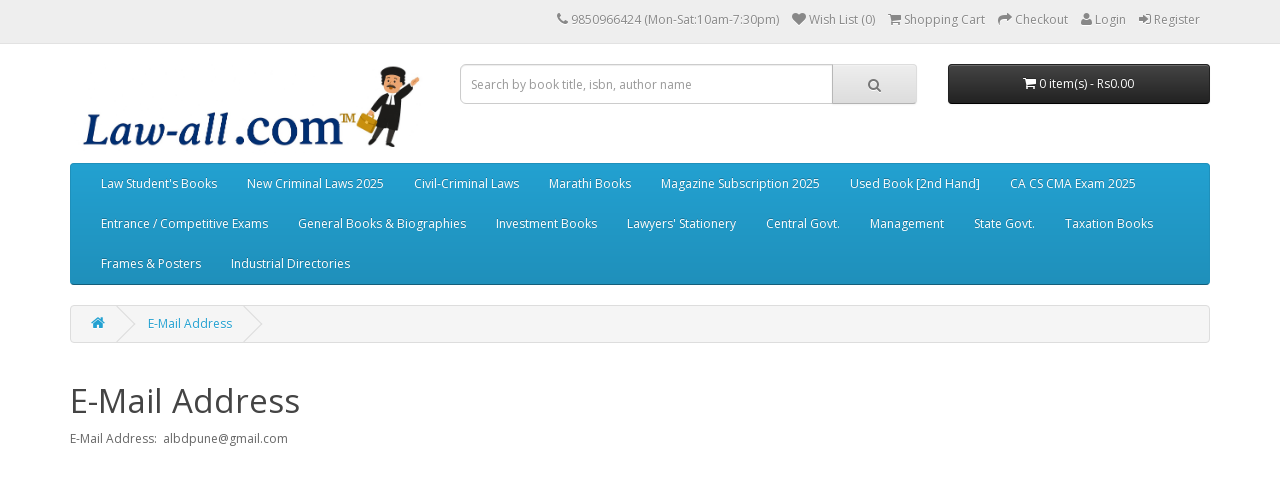

--- FILE ---
content_type: text/html; charset=utf-8
request_url: https://law-all.com/index.php?route=information/information&information_id=13
body_size: 6929
content:
<!DOCTYPE html>
<!--[if IE]><![endif]-->
<!--[if IE 8 ]><html dir="ltr" lang="en" class="ie8"><![endif]-->
<!--[if IE 9 ]><html dir="ltr" lang="en" class="ie9"><![endif]-->
<!--[if (gt IE 9)|!(IE)]><!-->
<script type="text/javascript"> //<![CDATA[ 
var tlJsHost = ((window.location.protocol == "https:") ? "https://secure.comodo.com/" : "http://www.trustlogo.com/");
document.write(unescape("%3Cscript src='" + tlJsHost + "trustlogo/javascript/trustlogo.js' type='text/javascript'%3E%3C/script%3E"));
//]]>
</script>
<html dir="ltr" lang="en">
<!--<![endif]-->
<head>
<meta charset="UTF-8" />
<meta name="viewport" content="width=device-width, initial-scale=1">
<title>E-Mail Address:  albdpune@gmail.com</title>
<base href="https://law-all.com/" />
<meta name="description" content="E-Mail Address:  albdpune@gmail.com" />
<meta name="keywords" content= "E-Mail Address:  albdpune@gmail.com" />
<meta http-equiv="X-UA-Compatible" content="IE=edge">
<link href="https://law-all.com/image/catalog/Logo/2023/Law-all TM Frog Favicon Logo.jpg" rel="icon" />
<script src="catalog/view/javascript/jquery/jquery-2.1.1.min.js" type="text/javascript"></script>
<link href="catalog/view/javascript/bootstrap/css/bootstrap.min.css" rel="stylesheet" media="screen" />
<script src="catalog/view/javascript/bootstrap/js/bootstrap.min.js" type="text/javascript"></script>
<link href="catalog/view/javascript/font-awesome/css/font-awesome.min.css" rel="stylesheet" type="text/css" />
<link href="//fonts.googleapis.com/css?family=Open+Sans:400,400i,300,700" rel="stylesheet" type="text/css" />
<link href="catalog/view/theme/default/stylesheet/stylesheet.css" rel="stylesheet">
<script src="catalog/view/javascript/common.js" type="text/javascript"></script>
<script>
  (function(i,s,o,g,r,a,m){i['GoogleAnalyticsObject']=r;i[r]=i[r]||function(){
  (i[r].q=i[r].q||[]).push(arguments)},i[r].l=1*new Date();a=s.createElement(o),
  m=s.getElementsByTagName(o)[0];a.async=1;a.src=g;m.parentNode.insertBefore(a,m)
  })(window,document,'script','https://www.google-analytics.com/analytics.js','ga');



  ga('create', 'UA-28553767-1', 'auto');
  ga('send', 'pageview');

</script>

<!-- Quantcast Tag -->
<script type="text/javascript">
var _qevents = _qevents || [];

(function() {
var elem = document.createElement('script');
elem.src = (document.location.protocol == "https:" ? "https://secure" : "http://edge") + ".quantserve.com/quant.js";
elem.async = true;
elem.type = "text/javascript";
var scpt = document.getElementsByTagName('script')[0];
scpt.parentNode.insertBefore(elem, scpt);
})();

_qevents.push({
qacct:"p-H4XEPNGGTJcLx"
});
</script>

<noscript>
<div style="display:none;">
<img src="//pixel.quantserve.com/pixel/p-H4XEPNGGTJcLx.gif" border="0" height="1" width="1" alt="Quantcast"/>
</div>
</noscript>
<!-- End Quantcast tag -->

<!-- Google Code for Remarketing Tag -->
<!--------------------------------------------------
Remarketing tags may not be associated with personally identifiable information or placed on pages related to sensitive categories. See more information and instructions on how to setup the tag on: http://google.com/ads/remarketingsetup
--------------------------------------------------->
<script type="text/javascript">
/* <![CDATA[ */
var google_conversion_id = 1053174050;
var google_custom_params = window.google_tag_params;
var google_remarketing_only = true;
/* ]]> */
</script>
<script type="text/javascript" src="//www.googleadservices.com/pagead/conversion.js">
</script>
<noscript>
<div style="display:inline;">
<img height="1" width="1" style="border-style:none;" alt="" src="//googleads.g.doubleclick.net/pagead/viewthroughconversion/1053174050/?guid=ON&amp;script=0"/>
</div>
</noscript>


<!-- Facebook Pixel Code -->
<script>
  !function(f,b,e,v,n,t,s)
  {if(f.fbq)return;n=f.fbq=function(){n.callMethod?
  n.callMethod.apply(n,arguments):n.queue.push(arguments)};
  if(!f._fbq)f._fbq=n;n.push=n;n.loaded=!0;n.version='2.0';
  n.queue=[];t=b.createElement(e);t.async=!0;
  t.src=v;s=b.getElementsByTagName(e)[0];
  s.parentNode.insertBefore(t,s)}(window, document,'script',
  'https://connect.facebook.net/en_US/fbevents.js');
  fbq('init', '1481788835265703');
  fbq('track', 'PageView');
</script>
<noscript><img height="1" width="1" style="display:none"
  src="https://www.facebook.com/tr?id=1481788835265703&ev=PageView&noscript=1"
/></noscript>
<!-- End Facebook Pixel Code -->
<script>
  fbq('track', 'Purchase', {
    value: 1,
    currency: 'INR',
  });
</script>
<!-- Facebook Pixel Code -->
<script>
  !function(f,b,e,v,n,t,s)
  {if(f.fbq)return;n=f.fbq=function(){n.callMethod?
  n.callMethod.apply(n,arguments):n.queue.push(arguments)};
  if(!f._fbq)f._fbq=n;n.push=n;n.loaded=!0;n.version='2.0';
  n.queue=[];t=b.createElement(e);t.async=!0;
  t.src=v;s=b.getElementsByTagName(e)[0];
  s.parentNode.insertBefore(t,s)}(window, document,'script',
  'https://connect.facebook.net/en_US/fbevents.js');
  fbq('init', '163404501108065');
  fbq('track', 'PageView');
</script>
<noscript><img height="1" width="1" style="display:none"
  src="https://www.facebook.com/tr?id=163404501108065&ev=PageView&noscript=1"
/></noscript>
<!-- End Facebook Pixel Code -->
<script>
  fbq('track', 'Purchase', {
    value: Purchase,
    currency: 'INR',
  });
</script>


<!-- Google Code for Remarketing Tag -->
<!--------------------------------------------------
Remarketing tags may not be associated with personally identifiable information or placed on pages related to sensitive categories. See more information and instructions on how to setup the tag on: http://google.com/ads/remarketingsetup
--------------------------------------------------->
<script type="text/javascript">
var google_tag_params = {
ecomm_prodid: 'REPLACE_WITH_VALUE',
ecomm_pagetype: 'REPLACE_WITH_VALUE',
ecomm_totalvalue: 'REPLACE_WITH_VALUE',
};
</script>
<script type="text/javascript">
/* <![CDATA[ */
var google_conversion_id = 1053174050;
var google_custom_params = window.google_tag_params;
var google_remarketing_only = true;
/* ]]> */
</script>
<script type="text/javascript" src="//www.googleadservices.com/pagead/conversion.js">
</script>
<noscript>
<div style="display:inline;">
<img height="1" width="1" style="border-style:none;" alt="" src="//googleads.g.doubleclick.net/pagead/viewthroughconversion/1053174050/?guid=ON&amp;script=0"/>
</div>
</noscript>


<!-- Global site tag (gtag.js) - Google Ads: 1053174050 -->
<script async src="https://www.googletagmanager.com/gtag/js?id=AW-1053174050"></script>
<script>
  window.dataLayer = window.dataLayer || [];
  function gtag(){dataLayer.push(arguments);}
  gtag('js', new Date());

  gtag('config', 'AW-1053174050');
</script>
<!-- Event snippet for Purchase conversion page -->
<script>
  gtag('event', 'conversion', {
      'send_to': 'AW-1053174050/lr_1CNvhtIcBEKLSmPYD',
      'transaction_id': ''
  });
</script>


<script id="mcjs">!function(c,h,i,m,p){m=c.createElement(h),p=c.getElementsByTagName(h)[0],m.async=1,m.src=i,p.parentNode.insertBefore(m,p)}(document,"script","https://chimpstatic.com/mcjs-connected/js/users/da343a1c0dbc04e1f3e2c9fb3/e64c6890a125adf9dbdcb1e68.js");</script>

<!-- Google tag (gtag.js) -->
<script async src="https://www.googletagmanager.com/gtag/js?id=G-RE930616Y9"></script>
<script>
  window.dataLayer = window.dataLayer || [];
  function gtag(){dataLayer.push(arguments);}
  gtag('js', new Date());

  gtag('config', 'G-RE930616Y9');
</script>


				<style>
				.tag {
    position: absolute;
    margin:5px 20px 0px 0px;
    right:0px;
    font-size: 15px;
    font-weight: 700;
    line-height: 25px;
    width: 55px;
    height: 55px;
    font-variant: small-caps;
    z-index: 100;
    -webkit-border-radius: 50px;
    -moz-border-radius: 50px;
    border-radius: 50px;
    color: #fff;
    text-align: center;
    transition :.6s;
}
.tag:hover{
	transform:rotate(360deg);
}
.tag.hot {
    background: #ff1353;
}
.tag.new {
        background: #18de0d;
        color: #000;
}
.tag.sale {
    background: #fdd922;
    color: #333;
}
				</style>
            
<script>
$(document).ready(function(){
    var fixedheader=$('header');
    var start=$(fixedheader).offset().top;
    $.event.add(window,'scroll',function(){
        var p=$(window).scrollTop();
        $(fixedheader).css('position',(p>start)?'fixed':'static');
        $(fixedheader).css('top',(p>start)?'0px':'');
		$(fixedheader).css('width',(p>start)?'100%':'');
		$(fixedheader).css('z-index',(p>start)?'999':'');
		$(fixedheader).css('transition',(p>start)?'all 3s ease':'');
    }); 
});
</script>
</head>
<body class="information-information">
<nav id="top">
  <div class="container">
            <div id="top-links" class="nav pull-right">
      <ul class="list-inline">
        <li><a href="http://law-all.com/index.php?route=information/contact"><i class="fa fa-phone"></i></a> <span class="hidden-xs hidden-sm hidden-md">9850966424 (Mon-Sat:10am-7:30pm)</span></li>
        
			
        <li><a href="https://law-all.com/index.php?route=account/wishlist" id="wishlist-total" title="Wish List (0)"><i class="fa fa-heart"></i> <span class="hidden-xs hidden-sm hidden-md">Wish List (0)</span></a></li>
        <li><a href="http://law-all.com/index.php?route=checkout/cart" title="Shopping Cart"><i class="fa fa-shopping-cart"></i> <span class="hidden-xs hidden-sm hidden-md">Shopping Cart</span></a></li>
        <li><a href="https://law-all.com/index.php?route=checkout/checkout" title="Checkout"><i class="fa fa-share"></i> <span class="hidden-xs hidden-sm hidden-md">Checkout</span></a></li>

					  <li><a href="https://law-all.com/index.php?route=account/login"><i class="fa fa-user"></i> <span class="hidden-xs hidden-sm hidden-md">Login</a></span></li>
		  <li><a href="https://law-all.com/index.php?route=account/register"><i class="fa fa-sign-in"></i> <span class="hidden-xs hidden-sm hidden-md">Register</a></span></li>
						
      </ul>
    </div>
  </div>
</nav>
<header>
  <div class="container">
    <div class="row">
      <div class="col-sm-4">
        <div id="logo">
                    <a href="http://law-all.com/index.php?route=common/home"><img src="https://law-all.com/image/catalog/Logo/2023/Law-all Logo Aug. 2025.jpg" title="Law-all.com™" alt="Law-all.com™" class="img-responsive" /></a>
                  </div>
      </div>
      <div class="col-sm-5"><div id="search" class="input-group">
  <input type="text" name="search" value="" placeholder="Search by book title, isbn, author name" class="form-control input-lg" />
  <span class="input-group-btn">
    <button type="button" class="btn btn-default btn-lg"><i class="fa fa-search"></i></button>
  </span>
</div>      </div>
      <div class="col-sm-3"><div id="cart" class="btn-group btn-block">
  <button type="button" data-toggle="dropdown" data-loading-text="Loading..." class="btn btn-inverse btn-block btn-lg dropdown-toggle"><i class="fa fa-shopping-cart"></i> <span id="cart-total">0 item(s) - Rs0.00</span></button>
  <ul class="dropdown-menu pull-right">
        <li>
      <p class="text-center">Your shopping cart is empty!</p>
    </li>
      </ul>
</div>
</div>
    </div>
  </div>
</header>
<div class="container">
  <nav id="menu" class="navbar">
    <div class="navbar-header"><span id="category" class="visible-xs">Categories</span>
      <button type="button" class="btn btn-navbar navbar-toggle" data-toggle="collapse" data-target=".navbar-ex1-collapse"><i class="fa fa-bars"></i></button>
    </div>
    <div class="collapse navbar-collapse navbar-ex1-collapse">
      <ul class="nav navbar-nav">
                        <li class="dropdown"><a href="http://law-all.com/index.php?route=product/category&amp;path=59" class="dropdown-toggle" data-toggle="dropdown">Law Student's Books</a>
          <div class="dropdown-menu">
            <div class="dropdown-inner">
                            <ul class="list-unstyled">
                                <li><a href="http://law-all.com/index.php?route=product/category&amp;path=59_628">BA. LL.B Books</a></li>
                                <li><a href="http://law-all.com/index.php?route=product/category&amp;path=59_827">BBA. LL.B</a></li>
                              </ul>
                            <ul class="list-unstyled">
                                <li><a href="http://law-all.com/index.php?route=product/category&amp;path=59_767">LL.B Books (CBCS)</a></li>
                                <li><a href="http://law-all.com/index.php?route=product/category&amp;path=59_64">LL. M Books</a></li>
                              </ul>
                            <ul class="list-unstyled">
                                <li><a href="http://law-all.com/index.php?route=product/category&amp;path=59_65">D.T.L Books</a></li>
                                <li><a href="http://law-all.com/index.php?route=product/category&amp;path=59_324">DLL &amp; LW Books</a></li>
                              </ul>
                          </div>
            <a href="http://law-all.com/index.php?route=product/category&amp;path=59" class="see-all">See All Law Student's Books</a> </div>
        </li>
                                <li class="dropdown"><a href="http://law-all.com/index.php?route=product/category&amp;path=865" class="dropdown-toggle" data-toggle="dropdown"> New Criminal Laws 2025</a>
          <div class="dropdown-menu">
            <div class="dropdown-inner">
                            <ul class="list-unstyled">
                                <li><a href="http://law-all.com/index.php?route=product/category&amp;path=865_866">Bharatiya Nyaya Sanhita (BNS), 2023</a></li>
                              </ul>
                            <ul class="list-unstyled">
                                <li><a href="http://law-all.com/index.php?route=product/category&amp;path=865_867">Bharatiya Sakshya Adhiniyam (BSA), 2023</a></li>
                              </ul>
                            <ul class="list-unstyled">
                                <li><a href="http://law-all.com/index.php?route=product/category&amp;path=865_868">Bharatiya Nagarik Suraksha Sanhita (BNSS), 2023</a></li>
                              </ul>
                          </div>
            <a href="http://law-all.com/index.php?route=product/category&amp;path=865" class="see-all">See All  New Criminal Laws 2025</a> </div>
        </li>
                                <li class="dropdown"><a href="http://law-all.com/index.php?route=product/category&amp;path=94" class="dropdown-toggle" data-toggle="dropdown">Civil-Criminal Laws</a>
          <div class="dropdown-menu">
            <div class="dropdown-inner">
                            <ul class="list-unstyled">
                                <li><a href="http://law-all.com/index.php?route=product/category&amp;path=94_338">Bare Acts</a></li>
                                <li><a href="http://law-all.com/index.php?route=product/category&amp;path=94_95">Civil Laws</a></li>
                                <li><a href="http://law-all.com/index.php?route=product/category&amp;path=94_407">Corporate Laws</a></li>
                                <li><a href="http://law-all.com/index.php?route=product/category&amp;path=94_96">Criminal Laws</a></li>
                                <li><a href="http://law-all.com/index.php?route=product/category&amp;path=94_473">Family Laws</a></li>
                                <li><a href="http://law-all.com/index.php?route=product/category&amp;path=94_381">Labour Industrial Laws &amp; HR</a></li>
                                <li><a href="http://law-all.com/index.php?route=product/category&amp;path=94_442">Environmental Laws</a></li>
                                <li><a href="http://law-all.com/index.php?route=product/category&amp;path=94_448">Land Laws</a></li>
                                <li><a href="http://law-all.com/index.php?route=product/category&amp;path=94_502">Banking Laws</a></li>
                                <li><a href="http://law-all.com/index.php?route=product/category&amp;path=94_523">Intellectual Property Law</a></li>
                                <li><a href="http://law-all.com/index.php?route=product/category&amp;path=94_532">Government Laws</a></li>
                                <li><a href="http://law-all.com/index.php?route=product/category&amp;path=94_561">Foreign-Imported Books</a></li>
                                <li><a href="http://law-all.com/index.php?route=product/category&amp;path=94_562">Maharashtra Laws</a></li>
                              </ul>
                          </div>
            <a href="http://law-all.com/index.php?route=product/category&amp;path=94" class="see-all">See All Civil-Criminal Laws</a> </div>
        </li>
                                <li class="dropdown"><a href="http://law-all.com/index.php?route=product/category&amp;path=97" class="dropdown-toggle" data-toggle="dropdown">Marathi Books</a>
          <div class="dropdown-menu">
            <div class="dropdown-inner">
                            <ul class="list-unstyled">
                                <li><a href="http://law-all.com/index.php?route=product/category&amp;path=97_545">Aarti &amp; Com, Mumbai</a></li>
                                <li><a href="http://law-all.com/index.php?route=product/category&amp;path=97_578">Adishrey Prakashan | आदिश्रेय</a></li>
                                <li><a href="http://law-all.com/index.php?route=product/category&amp;path=97_98">Ajit Prakashan</a></li>
                                <li><a href="http://law-all.com/index.php?route=product/category&amp;path=97_579">Ashok Grover &amp; Company</a></li>
                                <li><a href="http://law-all.com/index.php?route=product/category&amp;path=97_295">Chaudhari Law Publisher</a></li>
                              </ul>
                            <ul class="list-unstyled">
                                <li><a href="http://law-all.com/index.php?route=product/category&amp;path=97_580">CTJ Publication</a></li>
                                <li><a href="http://law-all.com/index.php?route=product/category&amp;path=97_581">Current Publications</a></li>
                                <li><a href="http://law-all.com/index.php?route=product/category&amp;path=97_294">Godva Krushi Prakashan</a></li>
                                <li><a href="http://law-all.com/index.php?route=product/category&amp;path=97_582">Kunal Prakashan | कुणाल प्रकाशन</a></li>
                                <li><a href="http://law-all.com/index.php?route=product/category&amp;path=97_583">Mahiti Pravah Publication</a></li>
                              </ul>
                            <ul class="list-unstyled">
                                <li><a href="http://law-all.com/index.php?route=product/category&amp;path=97_584">Manorama Prakashan</a></li>
                                <li><a href="http://law-all.com/index.php?route=product/category&amp;path=97_585">Mukund Prakashan</a></li>
                                <li><a href="http://law-all.com/index.php?route=product/category&amp;path=97_586">Nachiket Prakashan</a></li>
                                <li><a href="http://law-all.com/index.php?route=product/category&amp;path=97_587">Nasik Law House</a></li>
                                <li><a href="http://law-all.com/index.php?route=product/category&amp;path=97_588">Nyaydeep Prakashan</a></li>
                              </ul>
                            <ul class="list-unstyled">
                                <li><a href="http://law-all.com/index.php?route=product/category&amp;path=97_589">Pratibha Prakashan</a></li>
                                <li><a href="http://law-all.com/index.php?route=product/category&amp;path=97_590">Rajhans Publications</a></li>
                                <li><a href="http://law-all.com/index.php?route=product/category&amp;path=97_591">Rajkumar Kulkarni</a></li>
                                <li><a href="http://law-all.com/index.php?route=product/category&amp;path=97_592">Sakal Prakashan</a></li>
                                <li><a href="http://law-all.com/index.php?route=product/category&amp;path=97_828">Saket Prakashan</a></li>
                              </ul>
                            <ul class="list-unstyled">
                                <li><a href="http://law-all.com/index.php?route=product/category&amp;path=97_593">Samajik Kruti Sanstha</a></li>
                                <li><a href="http://law-all.com/index.php?route=product/category&amp;path=97_594">Sandarbha Prakashan</a></li>
                                <li><a href="http://law-all.com/index.php?route=product/category&amp;path=97_595">Sanvedana Prakashan</a></li>
                                <li><a href="http://law-all.com/index.php?route=product/category&amp;path=97_597">Shivansh Publications</a></li>
                                <li><a href="http://law-all.com/index.php?route=product/category&amp;path=97_598">Swarmin Prakashan</a></li>
                              </ul>
                            <ul class="list-unstyled">
                                <li><a href="http://law-all.com/index.php?route=product/category&amp;path=97_599">Universal Law House</a></li>
                              </ul>
                          </div>
            <a href="http://law-all.com/index.php?route=product/category&amp;path=97" class="see-all">See All Marathi Books</a> </div>
        </li>
                                <li><a href="http://law-all.com/index.php?route=product/category&amp;path=600">Magazine Subscription 2025</a></li>
                                <li><a href="http://law-all.com/index.php?route=product/category&amp;path=373">Used Book [2nd Hand]</a></li>
                                <li class="dropdown"><a href="http://law-all.com/index.php?route=product/category&amp;path=60" class="dropdown-toggle" data-toggle="dropdown">CA CS CMA Exam 2025</a>
          <div class="dropdown-menu">
            <div class="dropdown-inner">
                            <ul class="list-unstyled">
                                <li><a href="http://law-all.com/index.php?route=product/category&amp;path=60_818">ACCA</a></li>
                                <li><a href="http://law-all.com/index.php?route=product/category&amp;path=60_61">CA </a></li>
                                <li><a href="http://law-all.com/index.php?route=product/category&amp;path=60_67"> CS</a></li>
                                <li><a href="http://law-all.com/index.php?route=product/category&amp;path=60_68">CMA </a></li>
                                <li><a href="http://law-all.com/index.php?route=product/category&amp;path=60_71">CISA</a></li>
                                <li><a href="http://law-all.com/index.php?route=product/category&amp;path=60_72">CIMA</a></li>
                                <li><a href="http://law-all.com/index.php?route=product/category&amp;path=60_817">GDCA Books</a></li>
                                <li><a href="http://law-all.com/index.php?route=product/category&amp;path=60_73">B.Com / M.Com</a></li>
                              </ul>
                          </div>
            <a href="http://law-all.com/index.php?route=product/category&amp;path=60" class="see-all">See All CA CS CMA Exam 2025</a> </div>
        </li>
                                <li class="dropdown"><a href="http://law-all.com/index.php?route=product/category&amp;path=74" class="dropdown-toggle" data-toggle="dropdown">Entrance / Competitive Exams</a>
          <div class="dropdown-menu">
            <div class="dropdown-inner">
                            <ul class="list-unstyled">
                                <li><a href="http://law-all.com/index.php?route=product/category&amp;path=74_76">MH Law CET</a></li>
                                <li><a href="http://law-all.com/index.php?route=product/category&amp;path=74_75">CLAT Exam</a></li>
                                <li><a href="http://law-all.com/index.php?route=product/category&amp;path=74_77">AIBE Exam 2025</a></li>
                                <li><a href="http://law-all.com/index.php?route=product/category&amp;path=74_78">MPSC Exam</a></li>
                                <li><a href="http://law-all.com/index.php?route=product/category&amp;path=74_79">JMFC | ADJ Exam</a></li>
                                <li><a href="http://law-all.com/index.php?route=product/category&amp;path=74_80">Banking Exams</a></li>
                                <li><a href="http://law-all.com/index.php?route=product/category&amp;path=74_81">NET | SET Exams</a></li>
                                <li><a href="http://law-all.com/index.php?route=product/category&amp;path=74_85">LL.M Entrance </a></li>
                                <li><a href="http://law-all.com/index.php?route=product/category&amp;path=74_86">PSI | STI Exam</a></li>
                                <li><a href="http://law-all.com/index.php?route=product/category&amp;path=74_87">SSD | QT  Dept. Exam</a></li>
                                <li><a href="http://law-all.com/index.php?route=product/category&amp;path=74_88"> Income Tax Dept. Exams</a></li>
                                <li><a href="http://law-all.com/index.php?route=product/category&amp;path=74_90">UPSC | CSAT Exam</a></li>
                              </ul>
                          </div>
            <a href="http://law-all.com/index.php?route=product/category&amp;path=74" class="see-all">See All Entrance / Competitive Exams</a> </div>
        </li>
                                <li><a href="http://law-all.com/index.php?route=product/category&amp;path=702">General Books &amp; Biographies</a></li>
                                <li class="dropdown"><a href="http://law-all.com/index.php?route=product/category&amp;path=610" class="dropdown-toggle" data-toggle="dropdown">Investment Books</a>
          <div class="dropdown-menu">
            <div class="dropdown-inner">
                            <ul class="list-unstyled">
                                <li><a href="http://law-all.com/index.php?route=product/category&amp;path=610_611">Commodities Market</a></li>
                                <li><a href="http://law-all.com/index.php?route=product/category&amp;path=610_612">Debt &amp; Mortgage Books</a></li>
                                <li><a href="http://law-all.com/index.php?route=product/category&amp;path=610_613">Joint-Venture Books</a></li>
                                <li><a href="http://law-all.com/index.php?route=product/category&amp;path=610_614">Mutual Funds Books</a></li>
                                <li><a href="http://law-all.com/index.php?route=product/category&amp;path=610_617">Security Analysis &amp; Portfolio Mgmt</a></li>
                                <li><a href="http://law-all.com/index.php?route=product/category&amp;path=610_618">Stock Market Books</a></li>
                                <li><a href="http://law-all.com/index.php?route=product/category&amp;path=610_619">Technical Analysis Books</a></li>
                              </ul>
                          </div>
            <a href="http://law-all.com/index.php?route=product/category&amp;path=610" class="see-all">See All Investment Books</a> </div>
        </li>
                                <li class="dropdown"><a href="http://law-all.com/index.php?route=product/category&amp;path=664" class="dropdown-toggle" data-toggle="dropdown">Lawyers' Stationery</a>
          <div class="dropdown-menu">
            <div class="dropdown-inner">
                            <ul class="list-unstyled">
                                <li><a href="http://law-all.com/index.php?route=product/category&amp;path=664_864">Advocates Apparels</a></li>
                                <li><a href="http://law-all.com/index.php?route=product/category&amp;path=664_863">Car Hangers</a></li>
                                <li><a href="http://law-all.com/index.php?route=product/category&amp;path=664_826">Diaries / Referencer</a></li>
                              </ul>
                            <ul class="list-unstyled">
                                <li><a href="http://law-all.com/index.php?route=product/category&amp;path=664_819">Stickers</a></li>
                                <li><a href="http://law-all.com/index.php?route=product/category&amp;path=664_820">Bands</a></li>
                                <li><a href="http://law-all.com/index.php?route=product/category&amp;path=664_821">Brief Folders</a></li>
                              </ul>
                            <ul class="list-unstyled">
                                <li><a href="http://law-all.com/index.php?route=product/category&amp;path=664_822">Masks</a></li>
                                <li><a href="http://law-all.com/index.php?route=product/category&amp;path=664_823">Keychain, Key-tags</a></li>
                                <li><a href="http://law-all.com/index.php?route=product/category&amp;path=664_824">Pens</a></li>
                              </ul>
                          </div>
            <a href="http://law-all.com/index.php?route=product/category&amp;path=664" class="see-all">See All Lawyers' Stationery</a> </div>
        </li>
                                <li class="dropdown"><a href="http://law-all.com/index.php?route=product/category&amp;path=533" class="dropdown-toggle" data-toggle="dropdown">Central Govt.</a>
          <div class="dropdown-menu">
            <div class="dropdown-inner">
                            <ul class="list-unstyled">
                                <li><a href="http://law-all.com/index.php?route=product/category&amp;path=533_534">Bahri Brothers</a></li>
                                <li><a href="http://law-all.com/index.php?route=product/category&amp;path=533_536">Corruption Laws</a></li>
                                <li><a href="http://law-all.com/index.php?route=product/category&amp;path=533_539">Govt. Schemes &amp; Plans</a></li>
                                <li><a href="http://law-all.com/index.php?route=product/category&amp;path=533_537">Nabhi Publication</a></li>
                                <li><a href="http://law-all.com/index.php?route=product/category&amp;path=533_538">Swamy's Publishers (P) Ltd.</a></li>
                              </ul>
                          </div>
            <a href="http://law-all.com/index.php?route=product/category&amp;path=533" class="see-all">See All Central Govt.</a> </div>
        </li>
                                <li class="dropdown"><a href="http://law-all.com/index.php?route=product/category&amp;path=621" class="dropdown-toggle" data-toggle="dropdown">Management</a>
          <div class="dropdown-menu">
            <div class="dropdown-inner">
                            <ul class="list-unstyled">
                                <li><a href="http://law-all.com/index.php?route=product/category&amp;path=621_622">Human Resoure</a></li>
                              </ul>
                          </div>
            <a href="http://law-all.com/index.php?route=product/category&amp;path=621" class="see-all">See All Management</a> </div>
        </li>
                                <li class="dropdown"><a href="http://law-all.com/index.php?route=product/category&amp;path=546" class="dropdown-toggle" data-toggle="dropdown">State Govt.</a>
          <div class="dropdown-menu">
            <div class="dropdown-inner">
                            <ul class="list-unstyled">
                                <li><a href="http://law-all.com/index.php?route=product/category&amp;path=546_547">Departmental Enquires</a></li>
                              </ul>
                            <ul class="list-unstyled">
                                <li><a href="http://law-all.com/index.php?route=product/category&amp;path=546_548">Essential Commodities Act</a></li>
                              </ul>
                            <ul class="list-unstyled">
                                <li><a href="http://law-all.com/index.php?route=product/category&amp;path=546_549">Mah. Civil Services Rules</a></li>
                              </ul>
                          </div>
            <a href="http://law-all.com/index.php?route=product/category&amp;path=546" class="see-all">See All State Govt.</a> </div>
        </li>
                                <li class="dropdown"><a href="http://law-all.com/index.php?route=product/category&amp;path=91" class="dropdown-toggle" data-toggle="dropdown">Taxation Books</a>
          <div class="dropdown-menu">
            <div class="dropdown-inner">
                            <ul class="list-unstyled">
                                <li><a href="http://law-all.com/index.php?route=product/category&amp;path=91_92">Indirect Taxes Laws</a></li>
                                <li><a href="http://law-all.com/index.php?route=product/category&amp;path=91_93">Direct Taxes Laws</a></li>
                              </ul>
                            <ul class="list-unstyled">
                                <li><a href="http://law-all.com/index.php?route=product/category&amp;path=91_603">Taxes in Maharashtra</a></li>
                                <li><a href="http://law-all.com/index.php?route=product/category&amp;path=91_540">Accounting Standards</a></li>
                              </ul>
                          </div>
            <a href="http://law-all.com/index.php?route=product/category&amp;path=91" class="see-all">See All Taxation Books</a> </div>
        </li>
                                <li><a href="http://law-all.com/index.php?route=product/category&amp;path=811">Frames &amp; Posters</a></li>
                                <li><a href="http://law-all.com/index.php?route=product/category&amp;path=810">Industrial Directories</a></li>
                      </ul>
    </div>
  </nav>
</div>
<div class="container">
  <ul class="breadcrumb">
        <li><a href="http://law-all.com/index.php?route=common/home"><i class="fa fa-home"></i></a></li>
        <li><a href="http://law-all.com/index.php?route=information/information&amp;information_id=13">E-Mail Address</a></li>
      </ul>
  <div class="row">                <div id="content" class="col-sm-12">      <h1>E-Mail Address</h1>
      <p>E-Mail Address:&nbsp; albdpune@gmail.com</p></div>
    </div>
</div>
<footer>
<!-- Quantcast Tag -->
<script type="text/javascript">
var _qevents = _qevents || [];

(function() {
var elem = document.createElement('script');
elem.src = (document.location.protocol == "https:" ? "https://secure" : "http://edge") + ".quantserve.com/quant.js";
elem.async = true;
elem.type = "text/javascript";
var scpt = document.getElementsByTagName('script')[0];
scpt.parentNode.insertBefore(elem, scpt);
})();

_qevents.push({
qacct:"p-H4XEPNGGTJcLx"
});
</script>

<noscript>
<div style="display:none;">
<img src="//pixel.quantserve.com/pixel/p-H4XEPNGGTJcLx.gif" border="0" height="1" width="1" alt="Quantcast"/>
</div>
</noscript>
<!-- End Quantcast tag -->
<script language="JavaScript" type="text/javascript">
TrustLogo("https://law-all.com/image/comodo_secure_seal_100x85_transp.png", "CL1", "none");
</script>
<a  href="https://ssl.comodo.com" id="comodoTL">SSL Certificates</a>
  <div class="container">
    <div class="row">
            <div class="col-sm-3">
        <h5>Information</h5>
        <ul class="list-unstyled">
                    <li><a href="http://law-all.com/index.php?route=information/information&amp;information_id=14">Refund and Cancellation </a></li>
                    <li><a href="http://law-all.com/index.php?route=information/information&amp;information_id=4">About Us</a></li>
                    <li><a href="http://law-all.com/index.php?route=information/information&amp;information_id=6">Delivery Information</a></li>
                    <li><a href="http://law-all.com/index.php?route=information/information&amp;information_id=10">Locations Served</a></li>
                    <li><a href="http://law-all.com/index.php?route=information/information&amp;information_id=3">Privacy Policy</a></li>
                    <li><a href="http://law-all.com/index.php?route=information/information&amp;information_id=5">Terms &amp; Conditions</a></li>
                    <li><a href="http://law-all.com/index.php?route=information/information&amp;information_id=13">E-Mail Address</a></li>
                  </ul>
      </div>
            <div class="col-sm-3">
        <h5>Customer Service</h5>
        <ul class="list-unstyled">
          <li><a href="http://law-all.com/index.php?route=information/contact">Contact Us</a></li>
          <!--<li><a href="https://law-all.com/index.php?route=account/return/add">Returns</a></li>-->
          <li><a href="http://law-all.com/index.php?route=information/sitemap">Site Map</a></li>
        </ul>
      </div>
      <div class="col-sm-3">
        <h5>Extras</h5>
        <ul class="list-unstyled">
          <li><a href="http://law-all.com/index.php?route=product/manufacturer">Publishers</a></li>
          <li><a href="https://law-all.com/index.php?route=account/voucher">Gift Vouchers</a></li>
          <li><a href="https://law-all.com/index.php?route=affiliate/account">Retailers</a></li>
          <li><a href="http://law-all.com/index.php?route=product/special">Specials</a></li>
        </ul>
      </div>
      <div class="col-sm-3">
        <h5>My Account</h5>
        <ul class="list-unstyled">
          <li><a href="https://law-all.com/index.php?route=account/account">My Account</a></li>
          <li><a href="https://law-all.com/index.php?route=account/order">Order History</a></li>
          <li><a href="https://law-all.com/index.php?route=account/wishlist">Wish List</a></li>
          <li><a href="https://law-all.com/index.php?route=account/newsletter">Newsletter</a></li>
        </ul>
      </div>
    </div>
    <hr>
    <p>Powered By <a href="http://www.esun.in">COMPUCARE - Trusted IT Solutions</a><br /> Law-all.com™ &copy; 2026</p> 
  </div>
<script src="https://apis.google.com/js/platform.js?onload=renderOptIn" async defer></script>

<script>
  window.renderOptIn = function() {
    window.gapi.load('surveyoptin', function() {
      window.gapi.surveyoptin.render(
        {
          "merchant_id": 111120174,
          "order_id": "ORDER_ID",
          "email": "CUSTOMER_EMAIL",
          "delivery_country": "COUNTRY_CODE",
          "estimated_delivery_date": "YYYY-MM-DD"
        });
    });
  }
</script>
<a href="http://www.alexa.com/siteinfo/www.law-all"><script type='text/javascript' src='http://xslt.alexa.com/site_stats/js/s/a?url=www.law-all.com'></script></a>

</footer>

                        
<!--
OpenCart is open source software and you are free to remove the powered by OpenCart if you want, but its generally accepted practise to make a small donation.
Please donate via PayPal to donate@opencart.com
//--> 

<!-- Theme created by Welford Media for OpenCart 2.0 www.welfordmedia.co.uk -->
</body></html> 